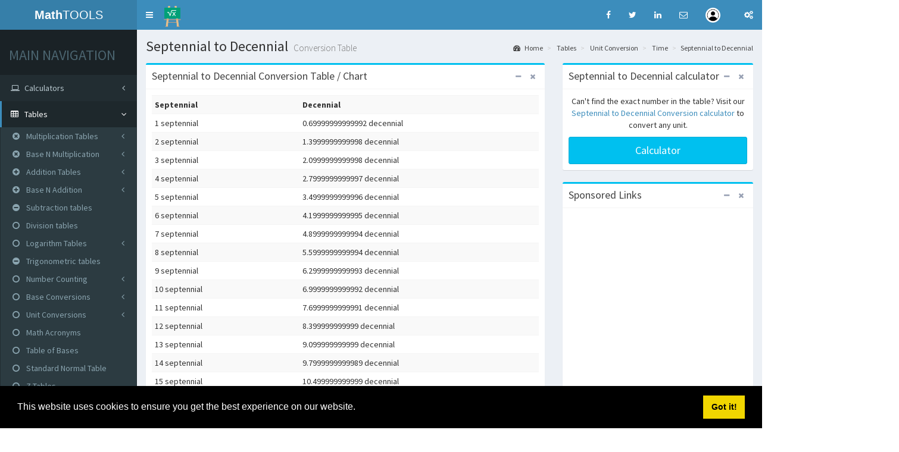

--- FILE ---
content_type: text/html; charset=UTF-8
request_url: https://math.tools/table/unit/time/septennial-to-decennial
body_size: 8994
content:
<!DOCTYPE html>
<html>
  <head>
    <meta charset="utf-8">
    <title>Septennial to Decennial Conversion table / chart</title>
    <!-- Tell the browser to be responsive to screen width -->
    <meta content="width=device-width, initial-scale=1, maximum-scale=1, user-scalable=no" name="viewport">
    <meta http-equiv="X-UA-Compatible" content="IE=edge">

    <meta name="application-name" content="Math Tools" />
    <meta name="msvalidate.01" content="862295C6F21EB0467870986498893633" />
    <meta name="author" content="orthosie" />
    <meta name="robots" content="All" />
    <meta name="description" content="Conversion table / chart for Septennial to Decennial conversion.">
    <meta name="keywords" content="" />
    <meta name="generator" content="Orthosie META Tag Generator: http://toolswebtop.com/seo/metatag" />
    <meta name="rating" content="General" />

    <meta name="dcterms.title" content="Septennial to Decennial Conversion table / chart" />
    <meta name="dcterms.contributor" content="orthosie" />
    <meta name="dcterms.creator" content="orthosie" />
    <meta name="dcterms.publisher" content="orthosie" />
    <meta name="dcterms.description" content="Conversion table / chart for Septennial to Decennial conversion." />
    <meta name="dcterms.rights" content="Copyright 2014-16 Math Tools" />

    <meta property="og:type" content="website" />
    <meta property="og:title" content="Septennial to Decennial Conversion table / chart" />
    <meta property="og:site_name" content="Math Tools" />    
    <meta property="og:description" content="Conversion table / chart for Septennial to Decennial conversion." />
    <meta property="twitter:title" content="Septennial to Decennial Conversion table / chart" />
    <meta property="twitter:description" content="Conversion table / chart for Septennial to Decennial conversion." />

    <link type="image/x-icon" href="/branding/favicon.ico" rel="shortcut icon"/>

    <!-- Bootstrap 3.3.5 -->
    <link rel="stylesheet" href="/bootstrap/css/bootstrap.min.css">
    <!-- Font Awesome -->
    <link rel="stylesheet" href="//maxcdn.bootstrapcdn.com/font-awesome/4.4.0/css/font-awesome.min.css">
    <!-- Theme style -->
    <link rel="stylesheet" href="/dist/css/AdminLTE.min.css?v1">
    <!-- AdminLTE Skins. Choose a skin from the css/skins
         folder instead of downloading all of them to reduce the load. -->
    <link rel="stylesheet" href="/dist/css/skins/_all-skins.min.css">


<!-- Google tag (gtag.js) -->
<script async src="https://www.googletagmanager.com/gtag/js?id=G-CT514TNKGY"></script>
<script>
  window.dataLayer = window.dataLayer || [];
  function gtag(){dataLayer.push(arguments);}
  gtag('js', new Date());

  gtag('config', 'G-CT514TNKGY');
</script>



  <script>
    (function(i,s,o,g,r,a,m){i['GoogleAnalyticsObject']=r;i[r]=i[r]||function(){
    (i[r].q=i[r].q||[]).push(arguments)},i[r].l=1*new Date();a=s.createElement(o),
    m=s.getElementsByTagName(o)[0];a.async=1;a.src=g;m.parentNode.insertBefore(a,m)
    })(window,document,'script','//www.google-analytics.com/analytics.js','ga');

    ga('create', 'UA-69009135-1', 'auto');
    ga('send', 'pageview');

  </script>

<script async src="//pagead2.googlesyndication.com/pagead/js/adsbygoogle.js"></script>
<script>
  (adsbygoogle = window.adsbygoogle || []).push({
    google_ad_client: "ca-pub-4658013134207481",
    enable_page_level_ads: true
  });
</script>
<style>
.head-room {
  margin-top: 10px;
}
.leg-room {
  margin-bottom: 10px;
}
</style>


<style>
</style>

  </head>
  <body class="hold-transition skin-blue sidebar-mini">
    <div class="wrapper">

      <header class="main-header">
        <!-- Logo -->
        <a href="/" class="logo">
          <!-- mini logo for sidebar mini 50x50 pixels -->
          <span class="logo-mini"><b>MA</b>TH</span>
          <!-- logo for regular state and mobile devices -->
          <span class="logo-lg"><b>Math</b>TOOLS</span>
        </a>
        <!-- Header Navbar: style can be found in header.less -->
        <nav class="navbar navbar-static-top" >
          <!-- Sidebar toggle button-->
          <a href="#" class="sidebar-toggle" data-toggle="offcanvas" role="button">
            <span class="sr-only">Toggle navigation</span>
          </a>
          <a href="/" title="math.tools"><img src="/branding/blackboard_small.png" width="35" class="head-room" alt="Math Tools"></a>
          <div class="navbar-custom-menu">
            <ul class="nav navbar-nav">
              <!-- Notifications: style can be found in dropdown.less -->
              <li class="notifications-menu">
                <a href="https://www.facebook.com/sharer/sharer.php?u=https%3A%2F%2Fmath.tools/table/unit/time/septennial-to-decennial" class="social" data-toggle="non">
                  <i class="fa fa-facebook"></i>
                </a>
              </li>
              <li class="notifications-menu">
                <a href="https://twitter.com/share?url=https%3A%2F%2Fmath.tools/table/unit/time/septennial-to-decennial" class="social" data-toggle="non">
                  <i class="fa fa-twitter"></i>
                </a>
              </li>
              <li class="notifications-menu">
                <a href="https://www.linkedin.com/shareArticle?url=https%3A%2F%2Fmath.tools/table/unit/time/septennial-to-decennial" class="social" data-toggle="non">
                  <i class="fa fa-linkedin"></i>
                </a>
              </li>
              <li class="notifications-menu">
                <a href="/cdn-cgi/l/email-protection#3e014d4b5c545b5d4a03735f4a561b0c0e6a5151524d1b0c085c515a4703564a4a4e4d1b0d7f1b0c781b0c78535f4a56104a5151524d114a5f5c525b114b50574a114a57535b114d5b4e4a5b5050575f52134a51135a5b5d5b5050575f52" class="social" data-toggle="non">
                  <i class="fa fa-envelope-o"></i>
                </a>
              </li>
              <li class="dropdown user user-menu">
                <a href="#" class="dropdown-toggle" data-toggle="dropdown">
                  <img src="/img/user-160x160.jpg" class="user-image" alt="User Image">
                  <span class="hidden-xs"></span>
                </a>

                <ul class="dropdown-menu">
                  <!-- User image -->
                  <li class="user-header">
                    <img src="/img/user-160x160.jpg" class="img-circle" alt="User Image">
                    <p>
                                            
                           An awesome anonymous User
                                            <small></small>
                    </p>
                  </li>
                  <!-- Menu Body -->
                  <li class="user-body">
                    <div class="col-xs-4 text-center">
                      <a href="/terms">Terms</a>
                    </div>
                    <div class="col-xs-4 text-center">
                      <a href="/privacy">Privacy</a>
                    </div>
                    <div class="col-xs-4 text-center">
                      <a href="/contactus">Contact</a>
                    </div>
                  </li>
                  <!-- Menu Footer-->
                  <li class="user-footer">
                    <div class="pull-left">
                      <a href="/register" class="btn btn-default btn-flat">Register</a>
                    </div>
                    <div class="pull-right">
                      <a href="/login" class="btn btn-default btn-flat">Login</a>
                    </div>
                  </li>
                </ul>
              </li>
              <li>
                <a href="#" data-toggle="control-sidebar"><i class="fa fa-gears"></i></a>
              </li>
            </ul>

          </div>
        </nav>
      </header>

      <!-- Left side column. contains the logo and sidebar -->
      <aside class="main-sidebar">
        <!-- sidebar: style can be found in sidebar.less -->
        <section class="sidebar">
          <!-- search form -->
          <!--form action="#" method="get" class="sidebar-form">
            <div class="input-group">
              <input type="text" name="q" class="form-control" placeholder="Search...">
              <span class="input-group-btn">
                <button type="submit" name="search" id="search-btn" class="btn btn-flat"><i class="fa fa-search"></i></button>
              </span>
            </div>
          </form-->
          <!-- /.search form -->
          <!-- sidebar menu: : style can be found in sidebar.less -->
          <ul class="sidebar-menu">
            <li class="header"><h3>MAIN NAVIGATION</h3></li>
            <li class="treeview ">
              <a href="#">
                <i class="fa fa-laptop"></i>
                <span>Calculators</span>
                <i class="fa fa-angle-left pull-right"></i>
              </a>
              <ul class="treeview-menu">
                <li  class="context "><a href="/calculator/basic"><i class="fa fa-circle-o"></i> Basic</a></li>
                <li  class="context "><a href="/scientific-calculator"><i class="fa fa-circle-o"></i> Scientific</a></li>
                <li  class="context "><a href="/calculator/logarithm"><i class="fa fa-circle-o"></i> Logarithm</a></li>
                <li  class="context "><a href="/calculator/z-score"><i class="fa fa-circle-o"></i> Z Score</a></li>
                <li  class="context "><a href="/calculator/gcf/"><i class="fa fa-circle-o"></i> GCF</a></li>
                <li  class="context "><a href="/calculator/lcm/"><i class="fa fa-circle-o"></i> LCM</a></li>
                <li  class="context "><a href="/calculator/currency/words"><i class="fa fa-circle-o"></i> Number to Currency</a></li>
                <li  class="context "><a href="/calculator/numbers/words"><i class="fa fa-circle-o"></i> Numbers to Words</a></li>
                <li class="calmenu "> 
                     <a href="#"><i class="fa fa-circle-o"></i> Interest Calculator<i class="fa fa-angle-left pull-right"></i></a>
                     <ul class="treeview-menu">
                           <li  class="context "><a href="/calculator/interest/simple"><i class="fa fa-circle-o"></i> Simple Interest </a></li>
                           <li  class="context "><a href="/calculator/interest/compound"><i class="fa fa-circle-o"></i> Compound Interest </a></li>
                     </ul>
                </li> 
                <li class="calmenu "> 
                     <a href="#"><i class="fa fa-circle-o"></i>Trignometric Calculators<i class="fa fa-angle-left pull-right"></i></a>
                     <ul class="treeview-menu">
                           <li  class="context"><a href="/calculator/trignometry/deg2rad"><i class="fa fa-circle-o"></i> Degrees to Radians</a></li>
                           <li  class="context"><a href="/calculator/trignometry/rad2deg"><i class="fa fa-circle-o"></i> Radians to Degrees</a></li>
                           <li  class="context"><a href="/calculator/trignometry/sine"><i class="fa fa-circle-o"></i> Sine</a></li>
                           <li  class="context"><a href="/calculator/trignometry/cosine"><i class="fa fa-circle-o"></i> Cosine</a></li>
                           <li  class="context"><a href="/calculator/trignometry/tan"><i class="fa fa-circle-o"></i> Tangent</a></li>
                           <li  class="context"><a href="/calculator/trignometry/csc"><i class="fa fa-circle-o"></i> Cosecant</a></li>
                           <li  class="context"><a href="/calculator/trignometry/sec"><i class="fa fa-circle-o"></i> Secant</a></li>
                           <li  class="context"><a href="/calculator/trignometry/cot"><i class="fa fa-circle-o"></i> Cotangent</a></li>
                           <li  class="context"><a href="/calculator/trignometry/sinh"><i class="fa fa-circle-o"></i> Hyperbolic Sine</a></li>
                           <li  class="context"><a href="/calculator/trignometry/cosh"><i class="fa fa-circle-o"></i> Hyperbolic Cosine</a></li>
                           <li  class="context"><a href="/calculator/trignometry/tanh"><i class="fa fa-circle-o"></i> Hyperbolic Tangent</a></li>
                           <li  class="context"><a href="/calculator/trignometry/sech"><i class="fa fa-circle-o"></i> Hyperbolic Secant</a></li>
                           <li  class="context"><a href="/calculator/trignometry/csch"><i class="fa fa-circle-o"></i> Hyperbolic Cosecant</a></li>
                           <li  class="context"><a href="/calculator/trignometry/coth"><i class="fa fa-circle-o"></i> Hyperbolic Cotangent</a></li>
                           <li  class="context"><a href="/calculator/trignometry/asin"><i class="fa fa-circle-o"></i> Arc Sine</a></li>
                           <li  class="context"><a href="/calculator/trignometry/acos"><i class="fa fa-circle-o"></i> Arc Cosine</a></li>
                           <li  class="context"><a href="/calculator/trignometry/atan"><i class="fa fa-circle-o"></i> Arc Tangent</a></li>
                           <li  class="context"><a href="/calculator/trignometry/asinh"><i class="fa fa-circle-o"></i> Arc Hyperbolic Sine</a></li>
                           <li  class="context"><a href="/calculator/trignometry/acosh"><i class="fa fa-circle-o"></i> Arc Hyperbolic Cosine</a></li>
                           <li  class="context"><a href="/calculator/trignometry/atanh"><i class="fa fa-circle-o"></i> Arc Hyperbolic Tangent</a></li>
                           <li  class="context"><a href="/calculator/trignometry/asech"><i class="fa fa-circle-o"></i> Arc Hyperbolic Secant</a></li>
                           <li  class="context"><a href="/calculator/trignometry/acsch"><i class="fa fa-circle-o"></i> Arc Hyperbolic Cosecant</a></li>
                           <li  class="context"><a href="/calculator/trignometry/acoth"><i class="fa fa-circle-o"></i> Arc Hyperbolic Cotangent</a></li>
                     </ul>
                </li> 
                <li class="calmenu "> 
                     <a href="#"><i class="fa fa-circle-o"></i> Matrix Calculators<i class="fa fa-angle-left pull-right"></i></a>
                     <ul class="treeview-menu">
                           <li  class="context "><a href="/calculator/matrix/addition/"><i class="fa fa-circle-o"></i> Addition</a></li>
                           <li  class="context "><a href="/calculator/matrix/multiplication/"><i class="fa fa-circle-o"></i> Multiplication</a></li>
                     </ul>
                </li> 
                <li class="calmenu "> 
                     <a href="#"><i class="fa fa-circle-o"></i> Base Conversions<i class="fa fa-angle-left pull-right"></i></a>
                     <ul class="treeview-menu">
                                  <li  class="context "><a href="/calculator/base/2-4"><i class="fa fa-circle-o" title="Base 2 to Base 4 calculator"></i> Base 2 To Base 4</a></li>
                                  <li  class="context "><a href="/calculator/base/2-8"><i class="fa fa-circle-o" title="Base 2 to Base 8 calculator"></i> Base 2 To Base 8</a></li>
                                  <li  class="context "><a href="/calculator/base/2-10"><i class="fa fa-circle-o" title="Base 2 to Base 10 calculator"></i> Base 2 To Base 10</a></li>
                                  <li  class="context "><a href="/calculator/base/4-8"><i class="fa fa-circle-o" title="Base 4 to Base 8 calculator"></i> Base 4 To Base 8</a></li>
                                  <li  class="context "><a href="/calculator/base/4-10"><i class="fa fa-circle-o" title="Base 4 to Base 10 calculator"></i> Base 4 To Base 10</a></li>
                                  <li  class="context "><a href="/calculator/base/8-10"><i class="fa fa-circle-o" title="Base 8 to Base 10 calculator"></i> Base 8 To Base 10</a></li>
                     </ul>
                </li> 
                <li class="calmenu active"> 
                     <a href="#"><i class="fa fa-circle-o"></i> Unit Conversions<i class="fa fa-angle-left pull-right"></i></a>
                     <ul class="treeview-menu">
                          <li  class="context "><a href="/calculator/unit/length"><i class="fa fa-circle-o"></i> Length Units</a></li>
                          <li  class="context "><a href="/calculator/unit/area"><i class="fa fa-circle-o"></i> Area Units</a></li>
                          <li  class="context "><a href="/calculator/unit/mass"><i class="fa fa-circle-o"></i> Mass Units</a></li>
                          <li  class="context "><a href="/calculator/unit/pressure"><i class="fa fa-circle-o"></i> Pressure Units</a></li>
                          <li  class="context "><a href="/calculator/unit/time"><i class="fa fa-circle-o"></i> Time Units</a></li>
                          <li  class="context "><a href="/calculator/unit/volume"><i class="fa fa-circle-o"></i> Volume Units</a></li>
                          <li  class="context "><a href="/calculator/unit/bitcoin"><i class="fa fa-circle-o"></i> Crypto Currency Units</a></li>
                     </ul>
                </li> 
                <!--li><a href="/calculator/scientific"><i class="fa fa-circle-o"></i> Scientific</a></li-->
              </ul>
            </li>
            <li class="treeview active">
              <a href="#">
                <i class="fa fa-table"></i> <span>Tables</span>
                <i class="fa fa-angle-left pull-right"></i>
              </a>
              <ul class="treeview-menu">
                <li class="calmenu "> 
                     <a href="/table/multiplication/#"><i class="fa fa-times-circle"></i> Multiplication Tables<i class="fa fa-angle-left pull-right"></i></a>
                     <ul class="treeview-menu">
                          <li  class="context "><a href="/table/multiplication/" title="Multiplication Table"><i class="fa fa-circle-o"></i> Multiplication tables</a></li>
                          <li  class="context "><a href="/table/multiplication/finger-chart" title="Multiplication Finger Chart"><i class="fa fa-circle-o"></i> Multiplication Finger Chart</a></li>
                          <li  class="context "><a href="/table/multiplication/1-12" title="Multiplication Tables 1 to 12"><i class="fa fa-circle-o"></i> Multiplication tables 1 to 12</a></li>
                          <li  class="context "><a href="/table/multiplication/1-15" title="Multiplication Tables 1 to 15"><i class="fa fa-circle-o"></i> Multiplication tables 1 to 15</a></li>
                          <li  class="context "><a href="/table/multiplication/1-20" title="Multiplication Tables 1 to 20"><i class="fa fa-circle-o"></i> Multiplication tables 1 to 20</a></li>
                          <li  class="context "><a href="/table/multiplication/1-30" title="Multiplication Tables 1 to 30"><i class="fa fa-circle-o"></i> Multiplication tables 1 to 30</a></li>
                          <li  class="context "><a href="/table/multiplication/1-50" title="Multiplication Tables 1 to 50"><i class="fa fa-circle-o"></i> Multiplication tables 1 to 50</a></li>
                          <li  class="context "><a href="/table/multiplication/1-100" title="Multiplication Tables 1 to 100"><i class="fa fa-circle-o"></i> Multiplication tables 1 to 100</a></li>
                     </ul>
                </li> 
                <li> 
                     <a href="/table/multiplication/base/#"><i class="fa fa-times-circle"></i> Base N Multiplication<i class="fa fa-angle-left pull-right"></i></a>
                     <ul class="treeview-menu">
                          <li  class="context "><a href="/table/multiplication/base/2" title="Base 2 Multiplication table"><i class="fa fa-circle-o"></i> Base 2 </a></li>
                          <li  class="context "><a href="/table/multiplication/base/3" title="Base 3 Multiplication table"><i class="fa fa-circle-o"></i> Base 3 </a></li>
                          <li  class="context "><a href="/table/multiplication/base/4" title="Base 4 Multiplication table"><i class="fa fa-circle-o"></i> Base 4 </a></li>
                          <li  class="context "><a href="/table/multiplication/base/5" title="Base 5 Multiplication table"><i class="fa fa-circle-o"></i> Base 5 </a></li>
                          <li  class="context "><a href="/table/multiplication/base/6" title="Base 6 Multiplication table"><i class="fa fa-circle-o"></i> Base 6 </a></li>
                          <li  class="context "><a href="/table/multiplication/base/7" title="Base 7 Multiplication table"><i class="fa fa-circle-o"></i> Base 7 </a></li>
                          <li  class="context "><a href="/table/multiplication/base/8" title="Base 8 Multiplication table"><i class="fa fa-circle-o"></i> Base 8 </a></li>
                          <li  class="context "><a href="/table/multiplication/base/9" title="Base 9 Multiplication table"><i class="fa fa-circle-o"></i> Base 9 </a></li>
                          <li  class="context "><a href="/table/multiplication/base/10" title="Base 10 Multiplication table"><i class="fa fa-circle-o"></i> Base 10 </a></li>
                          <li  class="context "><a href="/table/multiplication/base/11" title="Base 11 Multiplication table"><i class="fa fa-circle-o"></i> Base 11 </a></li>
                          <li  class="context "><a href="/table/multiplication/base/12" title="Base 12 Multiplication table"><i class="fa fa-circle-o"></i> Base 12 </a></li>
                          <li  class="context "><a href="/table/multiplication/base/13" title="Base 13 Multiplication table"><i class="fa fa-circle-o"></i> Base 13 </a></li>
                          <li  class="context "><a href="/table/multiplication/base/14" title="Base 14 Multiplication table"><i class="fa fa-circle-o"></i> Base 14 </a></li>
                          <li  class="context "><a href="/table/multiplication/base/15" title="Base 15 Multiplication table"><i class="fa fa-circle-o"></i> Base 15 </a></li>
                          <li  class="context "><a href="/table/multiplication/base/16" title="Base 16 Multiplication table"><i class="fa fa-circle-o"></i> Base 16 </a></li>
                          <li  class="context "><a href="/table/multiplication/base/17" title="Base 17 Multiplication table"><i class="fa fa-circle-o"></i> Base 17 </a></li>
                          <li  class="context "><a href="/table/multiplication/base/18" title="Base 18 Multiplication table"><i class="fa fa-circle-o"></i> Base 18 </a></li>
                          <li  class="context "><a href="/table/multiplication/base/19" title="Base 19 Multiplication table"><i class="fa fa-circle-o"></i> Base 19 </a></li>
                          <li  class="context "><a href="/table/multiplication/base/20" title="Base 20 Multiplication table"><i class="fa fa-circle-o"></i> Base 20 </a></li>
                          <li  class="context "><a href="/table/multiplication/base/21" title="Base 21 Multiplication table"><i class="fa fa-circle-o"></i> Base 21 </a></li>
                          <li  class="context "><a href="/table/multiplication/base/22" title="Base 22 Multiplication table"><i class="fa fa-circle-o"></i> Base 22 </a></li>
                          <li  class="context "><a href="/table/multiplication/base/23" title="Base 23 Multiplication table"><i class="fa fa-circle-o"></i> Base 23 </a></li>
                          <li  class="context "><a href="/table/multiplication/base/24" title="Base 24 Multiplication table"><i class="fa fa-circle-o"></i> Base 24 </a></li>
                     </ul>
                </li> 
                <li class="calmenu "> 
                     <a href="/table/addition/#"><i class="fa fa-plus-circle"></i> Addition Tables<i class="fa fa-angle-left pull-right"></i></a>
                     <ul class="treeview-menu">
                          <li  class="context "><a href="/table/addition/" title="Addition Table"><i class="fa fa-circle-o"></i> Addition tables</a></li>
                          <li  class="context "><a href="/table/addition/finger-chart" title="Addition Finger Chart"><i class="fa fa-circle-o"></i> Addition Finger Chart</a></li>
                          <li  class="context "><a href="/table/addition/1-12" title="Addition Tables 1 to 12"><i class="fa fa-circle-o"></i> Addition tables 1 to 12</a></li>
                          <li  class="context "><a href="/table/addition/1-20" title="Addition Tables 1 to 20"><i class="fa fa-circle-o"></i> Addition tables 1 to 20</a></li>
                          <li  class="context "><a href="/table/addition/1-30" title="Addition Tables 1 to 30"><i class="fa fa-circle-o"></i> Addition tables 1 to 30</a></li>
                          <li  class="context "><a href="/table/addition/1-50" title="Addition Tables 1 to 50"><i class="fa fa-circle-o"></i> Addition tables 1 to 50</a></li>
                          <li  class="context "><a href="/table/addition/1-100" title="Addition Tables 1 to 100"><i class="fa fa-circle-o"></i> Addition tables 1 to 100</a></li>
                     </ul>
                </li> 
                <li> 
                     <a href="/table/addition/base/#"><i class="fa fa-plus-circle"></i> Base N Addition<i class="fa fa-angle-left pull-right"></i></a>
                     <ul class="treeview-menu">
                          <li  class="context "><a href="/table/addition/base/2" title="Base 2 Addition table"><i class="fa fa-circle-o"></i> Base 2 </a></li>
                          <li  class="context "><a href="/table/addition/base/3" title="Base 3 Addition table"><i class="fa fa-circle-o"></i> Base 3 </a></li>
                          <li  class="context "><a href="/table/addition/base/4" title="Base 4 Addition table"><i class="fa fa-circle-o"></i> Base 4 </a></li>
                          <li  class="context "><a href="/table/addition/base/5" title="Base 5 Addition table"><i class="fa fa-circle-o"></i> Base 5 </a></li>
                          <li  class="context "><a href="/table/addition/base/6" title="Base 6 Addition table"><i class="fa fa-circle-o"></i> Base 6 </a></li>
                          <li  class="context "><a href="/table/addition/base/7" title="Base 7 Addition table"><i class="fa fa-circle-o"></i> Base 7 </a></li>
                          <li  class="context "><a href="/table/addition/base/8" title="Base 8 Addition table"><i class="fa fa-circle-o"></i> Base 8 </a></li>
                          <li  class="context "><a href="/table/addition/base/9" title="Base 9 Addition table"><i class="fa fa-circle-o"></i> Base 9 </a></li>
                          <li  class="context "><a href="/table/addition/base/10" title="Base 10 Addition table"><i class="fa fa-circle-o"></i> Base 10 </a></li>
                          <li  class="context "><a href="/table/addition/base/11" title="Base 11 Addition table"><i class="fa fa-circle-o"></i> Base 11 </a></li>
                          <li  class="context "><a href="/table/addition/base/12" title="Base 12 Addition table"><i class="fa fa-circle-o"></i> Base 12 </a></li>
                          <li  class="context "><a href="/table/addition/base/13" title="Base 13 Addition table"><i class="fa fa-circle-o"></i> Base 13 </a></li>
                          <li  class="context "><a href="/table/addition/base/14" title="Base 14 Addition table"><i class="fa fa-circle-o"></i> Base 14 </a></li>
                          <li  class="context "><a href="/table/addition/base/15" title="Base 15 Addition table"><i class="fa fa-circle-o"></i> Base 15 </a></li>
                          <li  class="context "><a href="/table/addition/base/16" title="Base 16 Addition table"><i class="fa fa-circle-o"></i> Base 16 </a></li>
                          <li  class="context "><a href="/table/addition/base/17" title="Base 17 Addition table"><i class="fa fa-circle-o"></i> Base 17 </a></li>
                          <li  class="context "><a href="/table/addition/base/18" title="Base 18 Addition table"><i class="fa fa-circle-o"></i> Base 18 </a></li>
                          <li  class="context "><a href="/table/addition/base/19" title="Base 19 Addition table"><i class="fa fa-circle-o"></i> Base 19 </a></li>
                          <li  class="context "><a href="/table/addition/base/20" title="Base 20 Addition table"><i class="fa fa-circle-o"></i> Base 20 </a></li>
                          <li  class="context "><a href="/table/addition/base/21" title="Base 21 Addition table"><i class="fa fa-circle-o"></i> Base 21 </a></li>
                          <li  class="context "><a href="/table/addition/base/22" title="Base 22 Addition table"><i class="fa fa-circle-o"></i> Base 22 </a></li>
                          <li  class="context "><a href="/table/addition/base/23" title="Base 23 Addition table"><i class="fa fa-circle-o"></i> Base 23 </a></li>
                          <li  class="context "><a href="/table/addition/base/24" title="Base 24 Addition table"><i class="fa fa-circle-o"></i> Base 24 </a></li>
                     </ul>
                </li> 
                <li class="context "><a href="/table/subtraction"><i class="fa fa-minus-circle"></i> Subtraction tables</a></li>
                <li  class="context "><a href="/table/division"><i class="fa fa-circle-o"></i> Division tables</a></li>
                <li> 
                     <a href="#"><i class="fa fa-circle-o"></i> Logarithm Tables<i class="fa fa-angle-left pull-right"></i></a>
                     <ul class="treeview-menu">
                        <li><a href="/table/logarithm/e"><i class="fa fa-circle-o"></i> Base e</a></li>
                        <li><a href="/table/logarithm/2"><i class="fa fa-circle-o"></i> Base 2</a></li>
                        <li><a href="/table/logarithm/3"><i class="fa fa-circle-o"></i> Base 3</a></li>
                        <li><a href="/table/logarithm/4"><i class="fa fa-circle-o"></i> Base 4</a></li>
                        <li><a href="/table/logarithm/5"><i class="fa fa-circle-o"></i> Base 5</a></li>
                        <li><a href="/table/logarithm/10"><i class="fa fa-circle-o"></i> Base 10</a></li>
                        <li><a href="/table/logarithm/20"><i class="fa fa-circle-o"></i> Base 20</a></li>
                        <li><a href="/table/logarithm/50"><i class="fa fa-circle-o"></i> Base 50</a></li>
                        <li><a href="/table/logarithm/100"><i class="fa fa-circle-o"></i> Base 100</a></li>
                     </ul>
                </li> 
                <li class="context "><a href="/table/trigonometric/"><i class="fa fa-minus-circle"></i> Trigonometric tables</a></li>
                <li> 
                     <a href="#"><i class="fa fa-circle-o"></i> Number Counting<i class="fa fa-angle-left pull-right"></i></a>
                     <ul class="treeview-menu">
                          <li  class="context "><a href="/table/counting/1-10"><i class="fa fa-circle-o"></i> 1-10</a></li>
                          <li  class="context "><a href="/table/counting/1-20"><i class="fa fa-circle-o"></i> 1-20</a></li>
                          <li  class="context "><a href="/table/counting/1-50"><i class="fa fa-circle-o"></i> 1-50</a></li>
                          <li  class="context "><a href="/table/counting/1-100"><i class="fa fa-circle-o"></i> 1-100</a></li>
                          <li  class="context "><a href="/table/counting/1-1000"><i class="fa fa-circle-o"></i> 1-1000</a></li>
                     </ul>
                </li> 
                <li> 
                     <a href="#"><i class="fa fa-circle-o"></i> Base Conversions<i class="fa fa-angle-left pull-right"></i></a>
                     <ul class="treeview-menu">
                                  <li  class="context "><a href="/table/base/2-4"><i class="fa fa-circle-o" title="Base 2 to Base 4 table"></i> Base 2 To Base 4</a></li>
                                  <li  class="context "><a href="/table/base/2-8"><i class="fa fa-circle-o" title="Base 2 to Base 8 table"></i> Base 2 To Base 8</a></li>
                                  <li  class="context "><a href="/table/base/2-10"><i class="fa fa-circle-o" title="Base 2 to Base 10 table"></i> Base 2 To Base 10</a></li>
                                  <li  class="context "><a href="/table/base/4-8"><i class="fa fa-circle-o" title="Base 4 to Base 8 table"></i> Base 4 To Base 8</a></li>
                                  <li  class="context "><a href="/table/base/4-10"><i class="fa fa-circle-o" title="Base 4 to Base 10 table"></i> Base 4 To Base 10</a></li>
                                  <li  class="context "><a href="/table/base/8-10"><i class="fa fa-circle-o" title="Base 8 to Base 10 table"></i> Base 8 To Base 10</a></li>
                     </ul>
                </li> 
                <li> 
                     <a href="#"><i class="fa fa-circle-o"></i> Unit Conversions<i class="fa fa-angle-left pull-right"></i></a>
                     <ul class="treeview-menu">
                          <li  class="context active"><a href="/table/unit/length"><i class="fa fa-circle-o"></i> Length Units</a></li>
                          <li  class="context active"><a href="/table/unit/area"><i class="fa fa-circle-o"></i> Area Units</a></li>
                          <li  class="context active"><a href="/table/unit/mass"><i class="fa fa-circle-o"></i> Mass Units</a></li>
                          <li  class="context active"><a href="/table/unit/pressure"><i class="fa fa-circle-o"></i> Pressure Units</a></li>
                          <li  class="context active"><a href="/table/unit/time"><i class="fa fa-circle-o"></i> Time Units</a></li>
                          <li  class="context active"><a href="/table/unit/volume"><i class="fa fa-circle-o"></i> Volume Units</a></li>
                     </ul>
                </li>
                <li class="context "><a href="/list/acronyms"><i class="fa fa-circle-o"></i> Math Acronyms</a></li>
                <li class="context "><a href="/table/bases-table/"><i class="fa fa-circle-o"></i> Table of Bases</a></li>
                <li class="context "><a href="/table/standard-normal/"><i class="fa fa-circle-o"></i> Standard Normal Table</a></li>
                <li class="context "><a href="/table/z-tables"><i class="fa fa-circle-o"></i> Z Tables</a></li>
              </ul>
            </li>
            <li class="treeview ">
              <a href="#">
                <i class="fa fa-cog"></i>
                <span>Numbers</span>
                <i class="fa fa-angle-left pull-right"></i>
              </a>
              <ul class="treeview-menu">
                <li  class="context "><a href="/numbers/number-of-the-day/"><i class="fa fa-circle-o"></i> Number of the day</a></li>
                <li  class="context "><a href="/numbers/random"><i class="fa fa-circle-o"></i> Random Number Generator</a></li>
                <li  class="context "><a href="/numbers/composite/"><i class="fa fa-circle-o"></i> Composite Numbers</a></li>
                <li  class="context "><a href="/numbers/prime/"><i class="fa fa-circle-o"></i> Prime Numbers</a></li>
                <li  class="context "><a href="/numbers/prime-factors/"><i class="fa fa-circle-o"></i> Prime Factors</a></li>
                <li> 
                     <a href="#"><i class="fa fa-circle-o"></i> Numbers List<i class="fa fa-angle-left pull-right"></i></a>
                     <ul class="treeview-menu">
			<li  class="context "><a href="/list/prime-numbers"><i class="fa fa-circle-o"></i> Prime Numbers List</a></li>
			<li  class="context "><a href="/list/composite-numbers"><i class="fa fa-circle-o"></i> Composite Numbers List</a></li>
			<li  class="context "><a href="/list/palindromes"><i class="fa fa-circle-o"></i> List of Palindrome Numbers</a></li>
			<li  class="context "><a href="/table/square-numbers-list#"><i class="fa fa-circle-o"></i> Square Numbers</a></li>
			<li  class="context "><a href="/table/cube-numbers-list#"><i class="fa fa-circle-o"></i> Cube Numbers</a></li>
			<li  class="context "><a href="/table/square-roots-list#"><i class="fa fa-circle-o"></i> Square Roots</a></li>
			<li  class="context "><a href="/list/congruent-numbers"><i class="fa fa-circle-o"></i> Congruent Numbers List</a></li>
                     </ul>
                </li>
                <li> 
                     <a href="#"><i class="fa fa-circle-o"></i> Other Number Systems<i class="fa fa-angle-left pull-right"></i></a>
                     <ul class="treeview-menu">
                	<li  class="context "><a href="/numbers/to-chinese/"><i class="fa fa-circle-o"></i> Chinese Numeral Converter</a></li>
			<li  class="context "><a href="/numbers/to-roman/"><i class="fa fa-circle-o"></i> Roman Numeral Converter</a></li>
			<li  class="context "><a href="/numbers/to-babylonian/"><i class="fa fa-circle-o"></i> Babylonian Numeral Converter</a></li>
			<li  class="context "><a href="/numbers/to-egyptian/"><i class="fa fa-circle-o"></i> Egyptian Numeral Converter</a></li>
			<li  class="context "><a href="/numbers/to-mayan/"><i class="fa fa-circle-o"></i> Mayan Numeral Converter</a></li>
                     </ul>
                </li>
                <li> 
                     <a href="#"><i class="fa fa-circle-o"></i> Number Properties Checker<i class="fa fa-angle-left pull-right"></i></a>
                     <ul class="treeview-menu">
                	<li  class="context "><a href="/numbers/is-prime/"><i class="fa fa-circle-o"></i> Prime Checker</a></li>
                	<li  class="context "><a href="/numbers/is-composite/"><i class="fa fa-circle-o"></i> Composite Checker</a></li>
                	<li  class="context "><a href="/numbers/is-odd/"><i class="fa fa-circle-o"></i> Odd Checker</a></li>
                	<li  class="context "><a href="/numbers/is-even/"><i class="fa fa-circle-o"></i> Even Checker</a></li>
                     </ul>
                </li>
                <li class="context "> 
                     <a href="/numbers/pi/"><i class="fa fa-circle-o"></i> Pi<i class="fa fa-angle-left pull-right"></i></a>
                     <ul class="treeview-menu">
			<li  class="context "><a href="/numbers/pi/100"><i class="fa fa-circle-o"></i> 100 digits of pi</a></li>
			<li  class="context "><a href="/numbers/pi/1000"><i class="fa fa-circle-o"></i> 1000 digits of pi</a></li>
			<li  class="context "><a href="/numbers/pi/10000"><i class="fa fa-circle-o"></i> 10000 digits of pi</a></li>
			<li  class="context "><a href="/numbers/pi/100000"><i class="fa fa-circle-o"></i> 100000 digits of pi</a></li>
			<li  class="context "><a href="/numbers/pi/1000000"><i class="fa fa-circle-o"></i> 1000000 digits of pi</a></li>
                     </ul>
                </li>
              </ul>
            </li>
            <li class="treeview ">
              <a href="#">
                <i class="fa fa-cog"></i>
                <span>Flash Cards</span>
                <i class="fa fa-angle-left pull-right"></i>
              </a>
              <ul class="treeview-menu">
                <li  class="context "><a href="/flash-cards/multiplication/"><i class="fa fa-circle-o"></i> Multiplication Flash Cards</a></li>
                <li  class="context "><a href="/flash-cards/addition/"><i class="fa fa-circle-o"></i> Addition Flash Cards</a></li>
              </ul>
            </li>
            <li class="treeview ">
              <a href="#">
                <i class="fa fa-superscript"></i>
                <span>Formulae & Equations</span>
                <i class="fa fa-angle-left pull-right"></i>
              </a>
              <ul class="treeview-menu">
                <li  class="context "><a href="/equation/image"><i class="fa fa-circle-o"></i> Equa Images</a></li>
                <li  class="context "><a href="/formula/trigonometric"><i class="fa fa-circle-o"></i> Trigonometric Formulas</a></li>
                <!--li><a href="/equation/ascii"><i class="fa fa-circle-o"></i> ASCII Equations</a></li-->
              </ul>
            </li>
            <li class="treeview ">
              <a href="#">
                <i class="fa fa-pencil"></i> <span>Curves</span>
                <i class="fa fa-angle-left pull-right"></i>
              </a>
              <ul class="treeview-menu">
                <li  class="context "><a href="/curve/hypotrochoid"><i class="fa fa-circle-o"></i> Hypotrochoid</a></li>
                <li class="context "><a href="/curve/archimedean"><i class="fa fa-circle-o"></i> Archimedean Spiral</a></li>
                <li class="context "><a href="/curve/watt"><i class="fa fa-circle-o"></i> Watt's Curve</a></li>
                <li class="context "><a href="/curve/hilbert-curve"><i class="fa fa-circle-o"></i> Hilbert  Curve</a></li>
                <li class="context "><a href="/curve/fermats-spiral"><i class="fa fa-circle-o"></i> Fermats Spiral</a></li>
              </ul>
            </li>
            <li class="treeview ">
              <a href="#">
                <i class="fa fa-pencil"></i> <span>API</span>
                <i class="fa fa-angle-left pull-right"></i>
              </a>
              <ul class="treeview-menu">
                <li  class="context "><a href="/api/numbers/"><i class="fa fa-circle-o"></i> Numbers</a></li>
              </ul>
            </li>
            <li class="treeview">
              <a href="https://blog.math.tools">
                <i class="fa fa-pencil"></i>
                <span>Blog</span>
              </a>
            </li>
            <li  class="context "><a href="/shop"><i class="fa fa-shopping-cart"></i> Shop</a></li>
          </ul>
        </section>
        <!-- /.sidebar -->
      </aside>
      <!-- Content Wrapper. Contains page content -->
      <div class="content-wrapper">

        <!-- Content Header (Page header) -->
        <section class="content-header">
          <h1>
            Septennial to Decennial 
            <small>Conversion Table</small>
          </h1>
          <ol class="breadcrumb"  vocab="http://schema.org/" typeof="BreadcrumbList">
            <li  property="itemListElement" typeof="ListItem"><a href="/"  property="item" typeof="WebPage">
                <i class="fa fa-dashboard"></i> Home</a>
                <meta property="position" content="1">
                <meta property="name" content="Home">
            </li>
            <li class="noactive"  property="itemListElement" typeof="ListItem">
               <a  property="item" typeof="WebPage" href="/table/" title="Math Tables"> Tables </a>
               <meta property="position" content="2">
               <meta property="name" content="Math Tables">
            </li>
            <li class="noactive"  property="itemListElement" typeof="ListItem">
               <a  property="item" typeof="WebPage" href="/table/unit/" title="Unit Conversion Tables"> Unit Conversion</a>
               <meta property="position" content="3">
               <meta property="name" content="Unit Conversion Tables">
            </li>
            <li class="noactive"  property="itemListElement" typeof="ListItem">
               <a  property="item" typeof="WebPage" href="/table/unit/time/" title="time Conversion Tables"> Time</a>
               <meta property="position" content="4">
                <meta property="name" content="Time">
            </li>
            <li  property="itemListElement" typeof="ListItem"><a href="#"  property="item" typeof="WebPage">
               Septennial to Decennial</a>
               <meta property="position" content="5">
                <meta property="name" content="Septennial to Decennial">
            </li>
          </ol>
        </section>
        <!-- Main content -->
        <section class="content">
          <!-- Small boxes (Stat box) -->
        <div class="row">
            <div class="col-md-6  col-lg-8  col-xs-12">
              <div class="box box-info">
                <div class="box-header with-border">
                  <h3 class="box-title">Septennial to Decennial Conversion Table / Chart</h3>
                  <div class="box-tools pull-right">
                    <button class="btn btn-box-tool" data-widget="collapse"><i class="fa fa-minus"></i></button>
                    <button class="btn btn-box-tool" data-widget="remove"><i class="fa fa-times"></i></button>
                  </div>
                </div>
                <div class="box-body">
          <table class="table table-striped table-hover table-condensed">
             <tr><th>Septennial</th><th>Decennial</th></tr>
                       <tr><td>1 septennial</td><td>0.69999999999992 decennial</td></tr>
                       <tr><td>2 septennial</td><td>1.3999999999998 decennial</td></tr>
                       <tr><td>3 septennial</td><td>2.0999999999998 decennial</td></tr>
                       <tr><td>4 septennial</td><td>2.7999999999997 decennial</td></tr>
                       <tr><td>5 septennial</td><td>3.4999999999996 decennial</td></tr>
                       <tr><td>6 septennial</td><td>4.1999999999995 decennial</td></tr>
                       <tr><td>7 septennial</td><td>4.8999999999994 decennial</td></tr>
                       <tr><td>8 septennial</td><td>5.5999999999994 decennial</td></tr>
                       <tr><td>9 septennial</td><td>6.2999999999993 decennial</td></tr>
                       <tr><td>10 septennial</td><td>6.9999999999992 decennial</td></tr>
                       <tr><td>11 septennial</td><td>7.6999999999991 decennial</td></tr>
                       <tr><td>12 septennial</td><td>8.399999999999 decennial</td></tr>
                       <tr><td>13 septennial</td><td>9.099999999999 decennial</td></tr>
                       <tr><td>14 septennial</td><td>9.7999999999989 decennial</td></tr>
                       <tr><td>15 septennial</td><td>10.499999999999 decennial</td></tr>
                       <tr><td>16 septennial</td><td>11.199999999999 decennial</td></tr>
                       <tr><td>17 septennial</td><td>11.899999999999 decennial</td></tr>
                       <tr><td>18 septennial</td><td>12.599999999999 decennial</td></tr>
                       <tr><td>19 septennial</td><td>13.299999999998 decennial</td></tr>
                       <tr><td>20 septennial</td><td>13.999999999998 decennial</td></tr>
                       <tr><td>21 septennial</td><td>14.699999999998 decennial</td></tr>
                       <tr><td>22 septennial</td><td>15.399999999998 decennial</td></tr>
                       <tr><td>23 septennial</td><td>16.099999999998 decennial</td></tr>
                       <tr><td>24 septennial</td><td>16.799999999998 decennial</td></tr>
                       <tr><td>25 septennial</td><td>17.499999999998 decennial</td></tr>
                       <tr><td>26 septennial</td><td>18.199999999998 decennial</td></tr>
                       <tr><td>27 septennial</td><td>18.899999999998 decennial</td></tr>
                       <tr><td>28 septennial</td><td>19.599999999998 decennial</td></tr>
                       <tr><td>29 septennial</td><td>20.299999999998 decennial</td></tr>
                       <tr><td>30 septennial</td><td>20.999999999998 decennial</td></tr>
                       <tr><td>31 septennial</td><td>21.699999999998 decennial</td></tr>
                       <tr><td>32 septennial</td><td>22.399999999997 decennial</td></tr>
                       <tr><td>33 septennial</td><td>23.099999999997 decennial</td></tr>
                       <tr><td>34 septennial</td><td>23.799999999997 decennial</td></tr>
                       <tr><td>35 septennial</td><td>24.499999999997 decennial</td></tr>
                       <tr><td>36 septennial</td><td>25.199999999997 decennial</td></tr>
                       <tr><td>37 septennial</td><td>25.899999999997 decennial</td></tr>
                       <tr><td>38 septennial</td><td>26.599999999997 decennial</td></tr>
                       <tr><td>39 septennial</td><td>27.299999999997 decennial</td></tr>
                       <tr><td>40 septennial</td><td>27.999999999997 decennial</td></tr>
                       <tr><td>41 septennial</td><td>28.699999999997 decennial</td></tr>
                       <tr><td>42 septennial</td><td>29.399999999997 decennial</td></tr>
                       <tr><td>43 septennial</td><td>30.099999999997 decennial</td></tr>
                       <tr><td>44 septennial</td><td>30.799999999996 decennial</td></tr>
                       <tr><td>45 septennial</td><td>31.499999999996 decennial</td></tr>
                       <tr><td>46 septennial</td><td>32.199999999996 decennial</td></tr>
                       <tr><td>47 septennial</td><td>32.899999999996 decennial</td></tr>
                       <tr><td>48 septennial</td><td>33.599999999996 decennial</td></tr>
                       <tr><td>49 septennial</td><td>34.299999999996 decennial</td></tr>
                       <tr><td>50 septennial</td><td>34.999999999996 decennial</td></tr>
                       <tr><td>51 septennial</td><td>35.699999999996 decennial</td></tr>
                       <tr><td>52 septennial</td><td>36.399999999996 decennial</td></tr>
                       <tr><td>53 septennial</td><td>37.099999999996 decennial</td></tr>
                       <tr><td>54 septennial</td><td>37.799999999996 decennial</td></tr>
                       <tr><td>55 septennial</td><td>38.499999999996 decennial</td></tr>
                       <tr><td>56 septennial</td><td>39.199999999996 decennial</td></tr>
                       <tr><td>57 septennial</td><td>39.899999999995 decennial</td></tr>
                       <tr><td>58 septennial</td><td>40.599999999995 decennial</td></tr>
                       <tr><td>59 septennial</td><td>41.299999999995 decennial</td></tr>
                       <tr><td>60 septennial</td><td>41.999999999995 decennial</td></tr>
                       <tr><td>61 septennial</td><td>42.699999999995 decennial</td></tr>
                       <tr><td>62 septennial</td><td>43.399999999995 decennial</td></tr>
                       <tr><td>63 septennial</td><td>44.099999999995 decennial</td></tr>
                       <tr><td>64 septennial</td><td>44.799999999995 decennial</td></tr>
                       <tr><td>65 septennial</td><td>45.499999999995 decennial</td></tr>
                       <tr><td>66 septennial</td><td>46.199999999995 decennial</td></tr>
                       <tr><td>67 septennial</td><td>46.899999999995 decennial</td></tr>
                       <tr><td>68 septennial</td><td>47.599999999995 decennial</td></tr>
                       <tr><td>69 septennial</td><td>48.299999999994 decennial</td></tr>
                       <tr><td>70 septennial</td><td>48.999999999994 decennial</td></tr>
                       <tr><td>71 septennial</td><td>49.699999999994 decennial</td></tr>
                       <tr><td>72 septennial</td><td>50.399999999994 decennial</td></tr>
                       <tr><td>73 septennial</td><td>51.099999999994 decennial</td></tr>
                       <tr><td>74 septennial</td><td>51.799999999994 decennial</td></tr>
                       <tr><td>75 septennial</td><td>52.499999999994 decennial</td></tr>
                       <tr><td>76 septennial</td><td>53.199999999994 decennial</td></tr>
                       <tr><td>77 septennial</td><td>53.899999999994 decennial</td></tr>
                       <tr><td>78 septennial</td><td>54.599999999994 decennial</td></tr>
                       <tr><td>79 septennial</td><td>55.299999999994 decennial</td></tr>
                       <tr><td>80 septennial</td><td>55.999999999994 decennial</td></tr>
                       <tr><td>81 septennial</td><td>56.699999999994 decennial</td></tr>
                       <tr><td>82 septennial</td><td>57.399999999993 decennial</td></tr>
                       <tr><td>83 septennial</td><td>58.099999999993 decennial</td></tr>
                       <tr><td>84 septennial</td><td>58.799999999993 decennial</td></tr>
                       <tr><td>85 septennial</td><td>59.499999999993 decennial</td></tr>
                       <tr><td>86 septennial</td><td>60.199999999993 decennial</td></tr>
                       <tr><td>87 septennial</td><td>60.899999999993 decennial</td></tr>
                       <tr><td>88 septennial</td><td>61.599999999993 decennial</td></tr>
                       <tr><td>89 septennial</td><td>62.299999999993 decennial</td></tr>
                       <tr><td>90 septennial</td><td>62.999999999993 decennial</td></tr>
                       <tr><td>91 septennial</td><td>63.699999999993 decennial</td></tr>
                       <tr><td>92 septennial</td><td>64.399999999993 decennial</td></tr>
                       <tr><td>93 septennial</td><td>65.099999999993 decennial</td></tr>
                       <tr><td>94 septennial</td><td>65.799999999992 decennial</td></tr>
                       <tr><td>95 septennial</td><td>66.499999999992 decennial</td></tr>
                       <tr><td>96 septennial</td><td>67.199999999992 decennial</td></tr>
                       <tr><td>97 septennial</td><td>67.899999999992 decennial</td></tr>
                       <tr><td>98 septennial</td><td>68.599999999992 decennial</td></tr>
                       <tr><td>99 septennial</td><td>69.299999999992 decennial</td></tr>
                       <tr><td>100 septennial</td><td>69.999999999992 decennial</td></tr>
                       <tr><td>101 septennial</td><td>70.699999999992 decennial</td></tr>
                       <tr><td>102 septennial</td><td>71.399999999992 decennial</td></tr>
                       <tr><td>103 septennial</td><td>72.099999999992 decennial</td></tr>
                       <tr><td>104 septennial</td><td>72.799999999992 decennial</td></tr>
                       <tr><td>105 septennial</td><td>73.499999999992 decennial</td></tr>
                       <tr><td>106 septennial</td><td>74.199999999992 decennial</td></tr>
                       <tr><td>107 septennial</td><td>74.899999999991 decennial</td></tr>
                       <tr><td>108 septennial</td><td>75.599999999991 decennial</td></tr>
                       <tr><td>109 septennial</td><td>76.299999999991 decennial</td></tr>
                       <tr><td>110 septennial</td><td>76.999999999991 decennial</td></tr>
                       <tr><td>111 septennial</td><td>77.699999999991 decennial</td></tr>
                       <tr><td>112 septennial</td><td>78.399999999991 decennial</td></tr>
                       <tr><td>113 septennial</td><td>79.099999999991 decennial</td></tr>
                       <tr><td>114 septennial</td><td>79.799999999991 decennial</td></tr>
                       <tr><td>115 septennial</td><td>80.499999999991 decennial</td></tr>
                       <tr><td>116 septennial</td><td>81.199999999991 decennial</td></tr>
                       <tr><td>117 septennial</td><td>81.899999999991 decennial</td></tr>
                       <tr><td>118 septennial</td><td>82.599999999991 decennial</td></tr>
                       <tr><td>119 septennial</td><td>83.29999999999 decennial</td></tr>
                       <tr><td>120 septennial</td><td>83.99999999999 decennial</td></tr>
                       <tr><td>121 septennial</td><td>84.69999999999 decennial</td></tr>
                       <tr><td>122 septennial</td><td>85.39999999999 decennial</td></tr>
                       <tr><td>123 septennial</td><td>86.09999999999 decennial</td></tr>
                       <tr><td>124 septennial</td><td>86.79999999999 decennial</td></tr>
                       <tr><td>125 septennial</td><td>87.49999999999 decennial</td></tr>
                       <tr><td>126 septennial</td><td>88.19999999999 decennial</td></tr>
                       <tr><td>127 septennial</td><td>88.89999999999 decennial</td></tr>
                       <tr><td>128 septennial</td><td>89.59999999999 decennial</td></tr>
                       <tr><td>129 septennial</td><td>90.29999999999 decennial</td></tr>
                       <tr><td>130 septennial</td><td>90.99999999999 decennial</td></tr>
                       <tr><td>131 septennial</td><td>91.69999999999 decennial</td></tr>
                       <tr><td>132 septennial</td><td>92.399999999989 decennial</td></tr>
                       <tr><td>133 septennial</td><td>93.099999999989 decennial</td></tr>
                       <tr><td>134 septennial</td><td>93.799999999989 decennial</td></tr>
                       <tr><td>135 septennial</td><td>94.499999999989 decennial</td></tr>
                       <tr><td>136 septennial</td><td>95.199999999989 decennial</td></tr>
                       <tr><td>137 septennial</td><td>95.899999999989 decennial</td></tr>
                       <tr><td>138 septennial</td><td>96.599999999989 decennial</td></tr>
                       <tr><td>139 septennial</td><td>97.299999999989 decennial</td></tr>
                       <tr><td>140 septennial</td><td>97.999999999989 decennial</td></tr>
                       <tr><td>141 septennial</td><td>98.699999999989 decennial</td></tr>
                       <tr><td>142 septennial</td><td>99.399999999989 decennial</td></tr>
                       <tr><td>143 septennial</td><td>100.09999999999 decennial</td></tr>
                       <tr><td>144 septennial</td><td>100.79999999999 decennial</td></tr>
                       <tr><td>145 septennial</td><td>101.49999999999 decennial</td></tr>
                       <tr><td>146 septennial</td><td>102.19999999999 decennial</td></tr>
                       <tr><td>147 septennial</td><td>102.89999999999 decennial</td></tr>
                       <tr><td>148 septennial</td><td>103.59999999999 decennial</td></tr>
                       <tr><td>149 septennial</td><td>104.29999999999 decennial</td></tr>
                       <tr><td>150 septennial</td><td>104.99999999999 decennial</td></tr>
                       <tr><td>151 septennial</td><td>105.69999999999 decennial</td></tr>
                       <tr><td>152 septennial</td><td>106.39999999999 decennial</td></tr>
                       <tr><td>153 septennial</td><td>107.09999999999 decennial</td></tr>
                       <tr><td>154 septennial</td><td>107.79999999999 decennial</td></tr>
                       <tr><td>155 septennial</td><td>108.49999999999 decennial</td></tr>
                       <tr><td>156 septennial</td><td>109.19999999999 decennial</td></tr>
                       <tr><td>157 septennial</td><td>109.89999999999 decennial</td></tr>
                       <tr><td>158 septennial</td><td>110.59999999999 decennial</td></tr>
                       <tr><td>159 septennial</td><td>111.29999999999 decennial</td></tr>
                       <tr><td>160 septennial</td><td>111.99999999999 decennial</td></tr>
                       <tr><td>161 septennial</td><td>112.69999999999 decennial</td></tr>
                       <tr><td>162 septennial</td><td>113.39999999999 decennial</td></tr>
                       <tr><td>163 septennial</td><td>114.09999999999 decennial</td></tr>
                       <tr><td>164 septennial</td><td>114.79999999999 decennial</td></tr>
                       <tr><td>165 septennial</td><td>115.49999999999 decennial</td></tr>
                       <tr><td>166 septennial</td><td>116.19999999999 decennial</td></tr>
                       <tr><td>167 septennial</td><td>116.89999999999 decennial</td></tr>
                       <tr><td>168 septennial</td><td>117.59999999999 decennial</td></tr>
                       <tr><td>169 septennial</td><td>118.29999999999 decennial</td></tr>
                       <tr><td>170 septennial</td><td>118.99999999999 decennial</td></tr>
                       <tr><td>171 septennial</td><td>119.69999999999 decennial</td></tr>
                       <tr><td>172 septennial</td><td>120.39999999999 decennial</td></tr>
                       <tr><td>173 septennial</td><td>121.09999999999 decennial</td></tr>
                       <tr><td>174 septennial</td><td>121.79999999999 decennial</td></tr>
                       <tr><td>175 septennial</td><td>122.49999999999 decennial</td></tr>
                       <tr><td>176 septennial</td><td>123.19999999999 decennial</td></tr>
                       <tr><td>177 septennial</td><td>123.89999999999 decennial</td></tr>
                       <tr><td>178 septennial</td><td>124.59999999999 decennial</td></tr>
                       <tr><td>179 septennial</td><td>125.29999999999 decennial</td></tr>
                       <tr><td>180 septennial</td><td>125.99999999999 decennial</td></tr>
                       <tr><td>181 septennial</td><td>126.69999999999 decennial</td></tr>
                       <tr><td>182 septennial</td><td>127.39999999999 decennial</td></tr>
                       <tr><td>183 septennial</td><td>128.09999999999 decennial</td></tr>
                       <tr><td>184 septennial</td><td>128.79999999999 decennial</td></tr>
                       <tr><td>185 septennial</td><td>129.49999999999 decennial</td></tr>
                       <tr><td>186 septennial</td><td>130.19999999999 decennial</td></tr>
                       <tr><td>187 septennial</td><td>130.89999999999 decennial</td></tr>
                       <tr><td>188 septennial</td><td>131.59999999998 decennial</td></tr>
                       <tr><td>189 septennial</td><td>132.29999999998 decennial</td></tr>
                       <tr><td>190 septennial</td><td>132.99999999998 decennial</td></tr>
                       <tr><td>191 septennial</td><td>133.69999999998 decennial</td></tr>
                       <tr><td>192 septennial</td><td>134.39999999998 decennial</td></tr>
                       <tr><td>193 septennial</td><td>135.09999999998 decennial</td></tr>
                       <tr><td>194 septennial</td><td>135.79999999998 decennial</td></tr>
                       <tr><td>195 septennial</td><td>136.49999999998 decennial</td></tr>
                       <tr><td>196 septennial</td><td>137.19999999998 decennial</td></tr>
                       <tr><td>197 septennial</td><td>137.89999999998 decennial</td></tr>
                       <tr><td>198 septennial</td><td>138.59999999998 decennial</td></tr>
                       <tr><td>199 septennial</td><td>139.29999999998 decennial</td></tr>
                       <tr><td>200 septennial</td><td>139.99999999998 decennial</td></tr>
                       <tr><td>10 septennial</td><td>6.9999999999992 decennial</td></tr>
                       <tr><td>20 septennial</td><td>13.999999999998 decennial</td></tr>
                       <tr><td>30 septennial</td><td>20.999999999998 decennial</td></tr>
                       <tr><td>40 septennial</td><td>27.999999999997 decennial</td></tr>
                       <tr><td>50 septennial</td><td>34.999999999996 decennial</td></tr>
                       <tr><td>60 septennial</td><td>41.999999999995 decennial</td></tr>
                       <tr><td>70 septennial</td><td>48.999999999994 decennial</td></tr>
                       <tr><td>80 septennial</td><td>55.999999999994 decennial</td></tr>
                       <tr><td>90 septennial</td><td>62.999999999993 decennial</td></tr>
                                 <tr><td>100 septennial</td><td>69.999999999992 decennial</td></tr>
                       <tr><td>200 septennial</td><td>139.99999999998 decennial</td></tr>
                       <tr><td>300 septennial</td><td>209.99999999998 decennial</td></tr>
                       <tr><td>400 septennial</td><td>279.99999999997 decennial</td></tr>
                       <tr><td>500 septennial</td><td>349.99999999996 decennial</td></tr>
                       <tr><td>600 septennial</td><td>419.99999999995 decennial</td></tr>
                       <tr><td>700 septennial</td><td>489.99999999994 decennial</td></tr>
                       <tr><td>800 septennial</td><td>559.99999999994 decennial</td></tr>
                       <tr><td>900 septennial</td><td>629.99999999993 decennial</td></tr>
                       <tr><td>1000 septennial</td><td>699.99999999992 decennial</td></tr>
                       <tr><td>2000 septennial</td><td>1399.9999999998 decennial</td></tr>
                       <tr><td>3000 septennial</td><td>2099.9999999998 decennial</td></tr>
                       <tr><td>4000 septennial</td><td>2799.9999999997 decennial</td></tr>
                       <tr><td>5000 septennial</td><td>3499.9999999996 decennial</td></tr>
                       <tr><td>6000 septennial</td><td>4199.9999999995 decennial</td></tr>
                       <tr><td>7000 septennial</td><td>4899.9999999994 decennial</td></tr>
                       <tr><td>8000 septennial</td><td>5599.9999999994 decennial</td></tr>
                       <tr><td>9000 septennial</td><td>6299.9999999993 decennial</td></tr>
                       <tr><td>10000 septennial</td><td>6999.9999999992 decennial</td></tr>
                    </table>
                </div><!-- /.box-body -->
              </div><!-- /.box -->
            </div>
            <div class="col-md-6  col-lg-4  col-xs-12">
              <div class="box box-info">
                <div class="box-header with-border">
                  <h3 class="box-title">Septennial to Decennial calculator</h3>
                  <div class="box-tools pull-right">
                    <button class="btn btn-box-tool" data-widget="collapse"><i class="fa fa-minus"></i></button>
                    <button class="btn btn-box-tool" data-widget="remove"><i class="fa fa-times"></i></button>
                  </div>
                </div>
                <div class="box-body text-center">
                         <p>Can't find the exact number in the table? Visit our <a href="/calculator/unit/time/septennial-to-decennial">Septennial to Decennial Conversion calculator</a> to convert any unit.</p>
         <a type="button" class="btn btn-block btn-lg  btn-info" href="/calculator/unit/time/septennial-to-decennial" >Calculator</a>
                </div><!-- /.box-body -->
              </div><!-- /.box -->
              <div class="box box-info">
                <div class="box-header with-border">
                  <h3 class="box-title">Sponsored Links</h3>
                  <div class="box-tools pull-right">
                    <button class="btn btn-box-tool" data-widget="collapse"><i class="fa fa-minus"></i></button>
                    <button class="btn btn-box-tool" data-widget="remove"><i class="fa fa-times"></i></button>
                  </div>
                </div>
                <div class="box-body text-center">
<script data-cfasync="false" src="/cdn-cgi/scripts/5c5dd728/cloudflare-static/email-decode.min.js"></script><script async src="//pagead2.googlesyndication.com/pagead/js/adsbygoogle.js"></script>
<!-- math.tools 300x60 -->
<ins class="adsbygoogle"
     style="display:inline-block;width:300px;height:600px"
     data-ad-client="ca-pub-4658013134207481"
     data-ad-slot="3703939402"></ins>
<script>
(adsbygoogle = window.adsbygoogle || []).push({});
</script>
    <a target="_blank" title="Chess Well Decors" href="https://chess.boutique/collections/chess-wall-decors"><img src="//orthosie.com/ads/chessboutique/chess-wall-decor.png" border="0" width="300" height="600" alt="Chess Wall Decors"></a>
                </div><!-- /.box-body -->
              </div><!-- /.box -->
            </div>
        </div>
        </section><!-- /.content -->
      </div><!-- /.content-wrapper -->
      <footer class="main-footer">
        <div class="pull-right hidden-xs">
          <b>An <a href="https://orthosie.com">Orthosie</a> portfolio web product</b> 
        </div>
        <strong>Copyright &copy; 2014-2015 <a href="https://math.tools">Math Tools</a>.</strong> All rights reserved.
      </footer>

      <!-- Control Sidebar -->
      <aside class="control-sidebar control-sidebar-dark">
        <!-- Create the tabs -->
        <ul class="nav nav-tabs nav-justified control-sidebar-tabs">
          <li><a href="#control-sidebar-home-tab" data-toggle="tab"><i class="fa fa-home"></i></a></li>
          <li><a href="#control-sidebar-settings-tab" data-toggle="tab"><i class="fa fa-gears"></i></a></li>
        </ul>
        <!-- Tab panes -->
        <div class="tab-content">
          <!-- Home tab content -->
          <div class="tab-pane" id="control-sidebar-home-tab">
            <h3 class="control-sidebar-heading">Recent Activity</h3>
            <ul class="control-sidebar-menu">
              <li>
              </li>
            </ul><!-- /.control-sidebar-menu -->

            <!--h3 class="control-sidebar-heading">Tasks Progress</h3>
            <ul class="control-sidebar-menu">
              <li>
                <a href="#">
                  <h4 class="control-sidebar-subheading">
                    Interest Calculators
                    <span class="label label-danger pull-right">40%</span>
                  </h4>
                  <div class="progress progress-xxs">
                    <div class="progress-bar progress-bar-danger" style="width: 40%"></div>
                  </div>
                </a>
              </li>
            </ul--><!-- /.control-sidebar-menu -->

          </div><!-- /.tab-pane -->
          <!-- Stats tab content -->
          <div class="tab-pane" id="control-sidebar-stats-tab">Stats Tab Content</div><!-- /.tab-pane -->
          <!-- Settings tab content -->
          <div class="tab-pane" id="control-sidebar-settings-tab">
            <form method="post">


              <h3 class="control-sidebar-heading">User Settings</h3>
              <ul>
              <li><a href="/login">Login</a></li>
              <li><a href="/register">Register</a></li>
          </ul>
                  <h3 class="control-sidebar-heading">Subscriptions</h3>
          <ul>
                  <li><a href="/api/numbers/">Numbers API</a></li>
              </ul>
            </form>
          </div><!-- /.tab-pane -->
        </div>
      </aside><!-- /.control-sidebar -->
      <!-- Add the sidebar's background. This div must be placed
           immediately after the control sidebar -->
      <div class="control-sidebar-bg"></div>

    </div><!-- ./wrapper -->

    <!-- jQuery 2.1.4 -->
    <script src="/plugins/jQuery/jQuery-2.1.4.min.m.js"></script>
    <!-- jQuery UI 1.11.4 -->
    <script src="https://code.jquery.com/ui/1.11.4/jquery-ui.min.js"></script>
    <!-- Resolve conflict in jQuery UI tooltip with Bootstrap tooltip -->
    <script>
      $.widget.bridge('uibutton', $.ui.button);
    </script>
    <!-- Bootstrap 3.3.5 -->
    <script src="/bootstrap/js/bootstrap.min.js"></script>
    <script src="/dist/js/app.min.js"></script>
    <script src="/dist/js/demo.js"></script>

<link rel="stylesheet" type="text/css" href="/css/cookieconsent.min.css" />
<script src="/js/cookieconsent.min.js"></script>
<script>
window.addEventListener("load", function(){
window.cookieconsent.initialise({
  "palette": {
    "popup": {
      "background": "#000"
    },
    "button": {
      "background": "#f1d600"
    }
  },
  "showLink": false
})});
</script>



<script>
var calculate = function()
{
   var base, number, basestr, roundto,result;

   if ( $("#number").val()  == '' ) return;

   number = parseFloat($("#number").val()); 
   basestr = $("#base").val(); 
   roundto = parseInt($("#roundto :selected").val()); 

   if ( basestr == 'e' )
   {
      base = Math.E;
   } else {
      base = parseFloat($("#base :selected").val());
   }
   result = (Math.log(number) / Math.log(base)).toFixed(roundto);

   $("#logarithm").val(result);
};

$("#number").change(function() {
   calculate();
});
$("#base").change(function() {
   calculate();
});
$("#roundto").change(function() {
   calculate();
});

//$('document').ready(function() {
$(window).load(function(){
});
</script>

  <script defer src="https://static.cloudflareinsights.com/beacon.min.js/vcd15cbe7772f49c399c6a5babf22c1241717689176015" integrity="sha512-ZpsOmlRQV6y907TI0dKBHq9Md29nnaEIPlkf84rnaERnq6zvWvPUqr2ft8M1aS28oN72PdrCzSjY4U6VaAw1EQ==" data-cf-beacon='{"version":"2024.11.0","token":"b08953a1a9444afb99c34830ae29b07a","r":1,"server_timing":{"name":{"cfCacheStatus":true,"cfEdge":true,"cfExtPri":true,"cfL4":true,"cfOrigin":true,"cfSpeedBrain":true},"location_startswith":null}}' crossorigin="anonymous"></script>
</body>
</html>




--- FILE ---
content_type: text/html; charset=utf-8
request_url: https://www.google.com/recaptcha/api2/aframe
body_size: 268
content:
<!DOCTYPE HTML><html><head><meta http-equiv="content-type" content="text/html; charset=UTF-8"></head><body><script nonce="1GtWzEbxEaUfbWAo4GUvwQ">/** Anti-fraud and anti-abuse applications only. See google.com/recaptcha */ try{var clients={'sodar':'https://pagead2.googlesyndication.com/pagead/sodar?'};window.addEventListener("message",function(a){try{if(a.source===window.parent){var b=JSON.parse(a.data);var c=clients[b['id']];if(c){var d=document.createElement('img');d.src=c+b['params']+'&rc='+(localStorage.getItem("rc::a")?sessionStorage.getItem("rc::b"):"");window.document.body.appendChild(d);sessionStorage.setItem("rc::e",parseInt(sessionStorage.getItem("rc::e")||0)+1);localStorage.setItem("rc::h",'1768432905725');}}}catch(b){}});window.parent.postMessage("_grecaptcha_ready", "*");}catch(b){}</script></body></html>